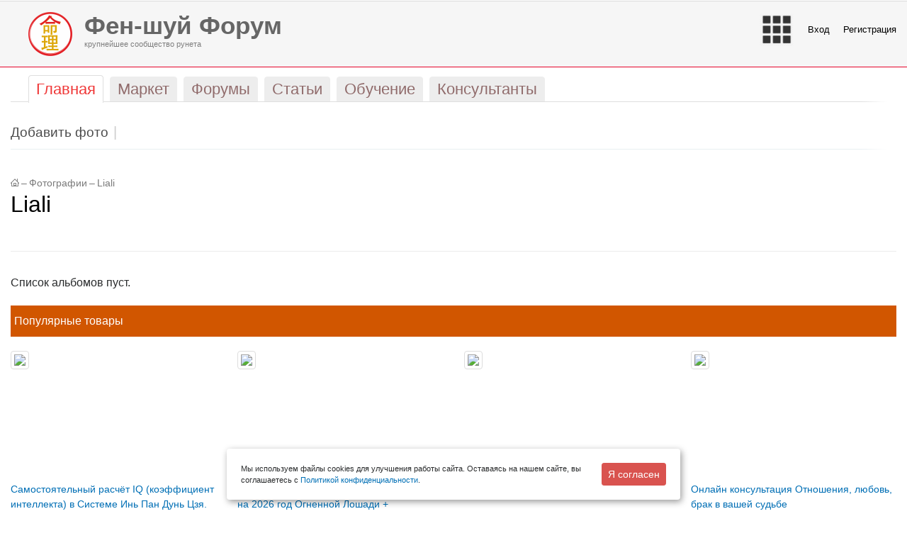

--- FILE ---
content_type: text/html; charset=UTF-8
request_url: http://forum.feng-shui.ru/photo/user_6030/
body_size: 13122
content:
<!DOCTYPE html PUBLIC "-//W3C//DTD XHTML 1.0 Transitional//EN" "http://www.w3.org/TR/xhtml1/DTD/xhtml1-transitional.dtd">
<html xmlns="http://www.w3.org/1999/xhtml" xml:lang="ru" lang="ru">
<head id="Head">
    <meta http-equiv="X-UA-Compatible" content="IE=edge" />
    <meta name="viewport" content="user-scalable=no, initial-scale=1.0, maximum-scale=1.0, width=device-width">
    <meta name="referrer" content="no-referrer-when-downgrade">
    <meta http-equiv="Permissions-Policy" content="accelerometer=(), camera=(), geolocation=(), gyroscope=(), magnetometer=(), microphone=(), payment=(), usb=()">
    <title>Все фотоальбомы юзера </title>
    <link rel="apple-touch-icon" sizes="57x57" href="/apple-icon-57x57.png"><link rel="apple-touch-icon" sizes="60x60" href="/bitrix/templates/stretchy_red/favicon/apple-icon-60x60.png">
    <link rel="apple-touch-icon" sizes="72x72" href="/bitrix/templates/stretchy_red/favicon/apple-icon-72x72.png">
    <link rel="apple-touch-icon" sizes="76x76" href="/bitrix/templates/stretchy_red/favicon/apple-icon-76x76.png">
    <link rel="apple-touch-icon" sizes="114x114" href="/bitrix/templates/stretchy_red/favicon/apple-icon-114x114.png">
    <link rel="apple-touch-icon" sizes="120x120" href="/bitrix/templates/stretchy_red/favicon/apple-icon-120x120.png">
    <link rel="apple-touch-icon" sizes="144x144" href="/bitrix/templates/stretchy_red/favicon/apple-icon-144x144.png">
    <link rel="apple-touch-icon" sizes="152x152" href="/bitrix/templates/stretchy_red/favicon/apple-icon-152x152.png">
    <link rel="apple-touch-icon" sizes="180x180" href="/bitrix/templates/stretchy_red/favicon/apple-icon-180x180.png">
    <link rel="icon" type="image/png" sizes="192x192"  href="/bitrix/templates/stretchy_red/favicon/android-icon-192x192.png">
    <link rel="icon" type="image/png" sizes="32x32" href="/bitrix/templates/stretchy_red/favicon/favicon-32x32.png">
    <link rel="icon" type="image/png" sizes="96x96" href="/bitrix/templates/stretchy_red/favicon/favicon-96x96.png">
    <link rel="icon" type="image/png" sizes="16x16" href="/bitrix/templates/stretchy_red/favicon/favicon-16x16.png">
    <link rel="manifest" href="/bitrix/templates/stretchy_red/favicon/manifest.json">
    <meta name="msapplication-TileColor" content="#ffffff">
    <meta name="msapplication-TileImage" content="/bitrix/templates/stretchy_red/favicon/ms-icon-144x144.png">
    <meta name="theme-color" content="#ffffff">
    <meta name="yandex-verification" content="6aeca586b2d4b1ed" />
            <link rel="stylesheet" href="/bitrix/templates/stretchy_red/css/bootstrap.min.css">
        <link rel="stylesheet" type="text/css" href="/bitrix/templates/stretchy_red/tether/css/tether.min.css" />
        <script type="text/javascript" src="/bitrix/templates/stretchy_red/js/jquery-2.1.3.min.js"></script>
        <link rel="stylesheet" type="text/css" href="/bitrix/templates/stretchy_red/js/fancybox/source/jquery.fancybox.css" />
        <link rel="stylesheet" href="/bitrix/templates/stretchy_red/js/jquery-ui.css">
        <link rel="stylesheet" href="/bitrix/templates/stretchy_red/js/swipebox/css/swipebox.css">
        <link rel="stylesheet" type="text/css" href="/bitrix/templates/stretchy_red/blog.css" />
    <link rel="stylesheet" type="text/css" href="/bitrix/templates/stretchy_red/common.css" />
    <link rel="stylesheet" type="text/css" href="/bitrix/templates/stretchy_red/colors.css" />
    <link rel="shortcut icon" type="image/x-icon" href="/bitrix/templates/stretchy_red/favicon.ico" />
    <!-- Latest compiled and minified CSS -->
    <meta http-equiv="Content-Type" content="text/html; charset=UTF-8" />
<meta name="robots" content="index, follow" />
<meta name="description" content="Фото размещенные пользователями сообщества" />
<link href="/bitrix/cache/css/s1/stretchy_red/kernel_main/kernel_main.css?170169488255296" type="text/css"  rel="stylesheet" />
<link href="/bitrix/cache/css/s1/stretchy_red/page_e66aae307e7a99ff464177172ff09ca3/page_e66aae307e7a99ff464177172ff09ca3.css?170169511942513" type="text/css"  rel="stylesheet" />
<link href="/bitrix/panel/main/popup.min.css?144520200020704" type="text/css"  rel="stylesheet" />
<link href="/bitrix/cache/css/s1/stretchy_red/template_920051fc533c013e15dae2c98ad3fbbf/template_920051fc533c013e15dae2c98ad3fbbf.css?170169498578115" type="text/css"  data-template-style="true"  rel="stylesheet" />
<script type="text/javascript">if(!window.BX)window.BX={message:function(mess){if(typeof mess=='object') for(var i in mess) BX.message[i]=mess[i]; return true;}};</script>
<script type="text/javascript">(window.BX||top.BX).message({'JS_CORE_LOADING':'Загрузка...','JS_CORE_NO_DATA':'- Нет данных -','JS_CORE_WINDOW_CLOSE':'Закрыть','JS_CORE_WINDOW_EXPAND':'Развернуть','JS_CORE_WINDOW_NARROW':'Свернуть в окно','JS_CORE_WINDOW_SAVE':'Сохранить','JS_CORE_WINDOW_CANCEL':'Отменить','JS_CORE_H':'ч','JS_CORE_M':'м','JS_CORE_S':'с','JSADM_AI_HIDE_EXTRA':'Скрыть лишние','JSADM_AI_ALL_NOTIF':'Показать все','JSADM_AUTH_REQ':'Требуется авторизация!','JS_CORE_WINDOW_AUTH':'Войти','JS_CORE_IMAGE_FULL':'Полный размер'});</script>
<script type="text/javascript">(window.BX||top.BX).message({'LANGUAGE_ID':'ru','FORMAT_DATE':'DD.MM.YYYY','FORMAT_DATETIME':'DD.MM.YYYY HH:MI:SS','COOKIE_PREFIX':'BITRIX_SM','SERVER_TZ_OFFSET':'10800','SITE_ID':'s1','USER_ID':'','SERVER_TIME':'1767769540','USER_TZ_OFFSET':'0','USER_TZ_AUTO':'Y','bitrix_sessid':'eb524aefd7be70d5e1bf71413f910fac'});</script>


<script type="text/javascript" src="/bitrix/js/main/core/core.min.js?145366920069721"></script>
<script type="text/javascript" src="/bitrix/js/main/rsasecurity.min.js?144520200013967"></script>
<script type="text/javascript" src="/bitrix/js/main/core/core_ajax.min.js?145366920020698"></script>
<script type="text/javascript" src="/bitrix/js/main/core/core_window.min.js?144520200074831"></script>
<script type="text/javascript" src="/bitrix/js/main/ajax.min.js?144520200022194"></script>
<script type="text/javascript" src="/bitrix/js/main/utils.min.js?144520200019858"></script>
<script type="text/javascript" src="/bitrix/js/main/core/core_popup.min.js?144520200028778"></script>
<script type="text/javascript" src="/bitrix/js/currency/core_currency.min.js?14536692001474"></script>
<script type="text/javascript">BX.setCSSList(['/bitrix/js/main/core/css/core.css?14452020002854','/bitrix/js/main/core/css/core_popup.css?144649800034473','/bitrix/js/main/core/css/core_date.css?14452020009689','/bitrix/js/main/core/css/core_tooltip.css?14452020005746','/bitrix/components/bitrix/photogallery/templates/.default/style.css?142031880031650','/bitrix/templates/.default/components/bitrix/photogallery_user/photo/themes/gray/style.css?14224788007261','/bitrix/components/bitrix/system.pagenavigation/templates/modern/style.css?1445202000659','/bitrix/templates/.default/ajax/ajax.css?1445202000420','/bitrix/templates/.default/components/bitrix/menu/main-head-adaptive/style.css?1494190800269','/bitrix/templates/.default/components/bitrix/search.suggest.input/main/style.css?1508101200501','/local/components/digitforce/header.block/templates/.default/style.css?15164820002799','/bitrix/templates/.default/components/bitrix/catalog.top/adaptive_new/style.css?1511989200101','/bitrix/templates/.default/components/bitrix/catalog.top/adaptive_new/section/style.css?151198920028364','/bitrix/templates/.default/components/bitrix/catalog.top/adaptive_new/section/themes/red/style.css?15119892005596','/local/components/digitforce/posts.best/templates/.default/style.css?14862420002130','/bitrix/components/doocode/prediction.links/templates/.default/style.css?147189960053','/bitrix/templates/.default/components/bitrix/advertising.banner/popup/style.css?1448398800387','/bitrix/templates/stretchy_red/styles.css?1503349200465','/bitrix/templates/stretchy_red/template_styles.css?156261960030948']); </script>
<script type="text/javascript">
					(function () {
						"use strict";

						var counter = function ()
						{
							var cookie = (function (name) {
								var parts = ("; " + document.cookie).split("; " + name + "=");
								if (parts.length == 2) {
									try {return JSON.parse(decodeURIComponent(parts.pop().split(";").shift()));}
									catch (e) {}
								}
							})("BITRIX_CONVERSION_CONTEXT_s1");

							if (! cookie || cookie.EXPIRE < BX.message("SERVER_TIME"))
							{
								var request = new XMLHttpRequest();
								request.open("POST", "/bitrix/tools/conversion/ajax_counter.php", true);
								request.setRequestHeader("Content-type", "application/x-www-form-urlencoded");
								request.send(
									"SITE_ID="      + encodeURIComponent(BX.message("SITE_ID")) + "&" +
									"sessid="       + encodeURIComponent(BX.bitrix_sessid())    + "&" +
									"HTTP_REFERER=" + encodeURIComponent(document.referrer)
								);
							}
						};

						if (window.frameRequestStart === true)
							BX.addCustomEvent("onFrameDataReceived", counter);
						else
							BX.ready(counter);
					})();
				</script>



<script type="text/javascript" src="/bitrix/templates/.default/components/bitrix/search.suggest.input/main/script.js?150810120012503"></script>
<script type="text/javascript" src="/local/components/digitforce/header.block/templates/.default/script.js?1494190800832"></script>
<script type="text/javascript" src="/bitrix/templates/.default/components/bitrix/catalog.top/adaptive_new/section/script.js?151198920039506"></script>
<script type="text/javascript" src="/bitrix/templates/.default/components/bitrix/advertising.banner/popup/script.js?1559854800798"></script>
<script type="text/javascript" src="/bitrix/templates/.default/components/bitrix/photogallery.user/.default/script.js?14224788002348"></script>
<script type="text/javascript" src="/bitrix/templates/.default/components/bitrix/photogallery.section.list/.default/script.js?14225652007387"></script>
<script type="text/javascript" src="/bitrix/components/bitrix/photogallery/templates/.default/script.js?14203188006106"></script>
<script type="text/javascript">var _ba = _ba || []; _ba.push(["aid", "d9b558f209bbd2e9179699f6b1095544"]); _ba.push(["host", "forum.feng-shui.ru"]); (function() {var ba = document.createElement("script"); ba.type = "text/javascript"; ba.async = true;ba.src = (document.location.protocol == "https:" ? "https://" : "http://") + "bitrix.info/ba.js";var s = document.getElementsByTagName("script")[0];s.parentNode.insertBefore(ba, s);})();</script>



    <meta name="google-site-verification" content="4Pu0J3jjk0gFko4mdkdeus9O_h-6baTSUjTOM_uf2rY" />
    <link rel="stylesheet" href="/bitrix/templates/stretchy_red/include/toup.css" />
    <link href="https://fonts.googleapis.com/css?family=Open+Sans:300,400,700" rel="stylesheet">
    <script src="https://kit.fontawesome.com/e737f18b29.js"></script>
    <script src="https://smartcaptcha.yandexcloud.net/captcha.js" defer></script>
</head>
<body>

<nav class="navbar navbar-toggleable-md navbar-light hidden-lg-up d-block d-sm-block d-md-block d-lg-none" style="background-color: #f7f7f7;">
    <button class="navbar-toggler" style="float: right;" type="button" data-toggle="collapse" data-target="#navbarSupportedContent" aria-controls="navbarSupportedContent" aria-expanded="false" aria-label="Toggle navigation">
        <span class="navbar-toggler-icon"></span>
    </button>
    <a class="navbar-brand" href="/">
        <img src="/bitrix/templates/stretchy_red/images/logo_new_feng.png" width="30" class="d-inline-block align-top" alt="">
        Фен-шуй Форум
    </a>

    <div class="collapse navbar-collapse" id="navbarSupportedContent">
        <ul class="navbar-nav mr-auto">
                                                <li class="nav-item  active"><a class="nav-link" href="/"><span>Главная</span></a></li>
                                                                                        <li class="nav-item "><a class="nav-link" href="/market/"><span>Маркет</span></a></li>
                                                                                        <li class="nav-item "><a class="nav-link" href="/community/"><span>Форумы</span></a></li>
                                                                                        <li class="nav-item "><a class="nav-link" href="/posts/"><span>Статьи</span></a></li>
                                                                                        <li class="nav-item "><a class="nav-link" href="/events/"><span>Обучение</span></a></li>
                                                                                        <li class="nav-item "><a class="nav-link" href="/consultants/"><span>Консультанты</span></a></li>
                                                                                                                    <li class="nav-item"><a class="nav-link" href="/people/personal/content/"><span>Мои покупки</span></a></li>
                        
<script type="text/javascript">
top.BX.defer(top.rsasec_form_bind)({'formid':'system_auth_form6zOYVN','key':{'M':'ZT827udsgnpxfM7kptUjgDo/FJxBfTVfabw32wRTOCToU0E98hoqI982+S8Bgf1vHdEleakTDm85OU6ajYlGpzuEt560Arlxq+dsTqkNSEBl4yBDJbJkY5ghMhtSP2C878fZ0pOsnAgrTuphe/K/YoJEQz9rIFEx2EGp8T4YYsk=','E':'AQAB','chunk':'128'},'rsa_rand':'695e05c435c649.38637696','params':['USER_PASSWORD']});
</script>


                        <li class="nav-item"><a class="nav-link" href="/auth/?backurl=%2Fphoto%2Fuser_6030%2F">Войти</a></li>
        
                                    <li class="nav-item"><a class="nav-link" href="/auth/?register=yes&backurl=%2Fphoto%2Fuser_6030%2F">Регистрация</a></li>
                                       </ul>
    </div>
    </nav>

<div class="container-fluid maxWidth">
    <div class="row top-banner">
        <div class="col-lg-12 col-xl-12">
                    </div>
    </div>
</div>
<div class="container-fluid maxWidth">
    <div class="hidden-md-up d-block d-sm-block d-md-none d-lg-none df_search">
        <div class="search-form">
<form action="/search/">
	<script>
	BX.ready(function(){
		var input = BX("qplSKIW");
		if (input)
			new JsSuggest(input, 'pe:10,md5:,site:s1');
	});
</script>
<IFRAME
	style="width:0px; height:0px; border: 0px;"
	src="javascript:''"
	name="qplSKIW_div_frame"
	id="qplSKIW_div_frame"
></IFRAME><input
			size="15"
		name="q"
	id="qplSKIW"
	value=""
	class="search-suggest"
	type="text"
	autocomplete="off"
        placeholder="по всему сайту"
/>&nbsp;<input name="s" type="submit" value="Поиск" />
</form>
</div>    </div>
</div>


<div id="panel"></div>
<div class="container-fluid maxWidth hidden-sm-down d-none d-lg-block">
    <div class="row">           
        <div class="col-6 digitforce_top_menu left">  
            <div class="df_logo">
                <a href="/">
                    <img src="/bitrix/templates/stretchy_red/images/logo_new_feng.png" />   
                </a>    
            </div>
            <a href="/">
                <span class="h1"><b>Фен-шуй Форум</b></span>
                <span> <span>крупнейшее сообщество рунета</span></span>
            </a>
        </div>
        <div class="col-6 digitforce_top_menu right">                        
            <ul>
                <li class="df_menu">
                    <img class="df_menu_img" src="/bitrix/templates/stretchy_red/images/menu_new.png" />
                    <ul class="df_popup_menu df_align">
                        <li><a href="/">Главная</a></li>
                        <li><a href="/posts/">Публикации и статьи</a></li>
                        <li><a href="/community/">Форумы</a></li>
                        <li><a href="/market/">Магазин Фен-шуй</a></li>
                        <li><a href="/events/">События</a></li>
                        <li><a href="/consultants/">Найти консультанта</a></li>
                        <li class="df_sep"><div></div></li>
                        <li><a onclick="BXIM.openMessenger();
                                    return false;">Личные сообщения</a></li>
                        <!--<li><a href="/community/subscribe/">Подписки на форумы</a></li>-->
                        <li><a href="/people/subscribe/">Подписки</a></li>
                        <li><a href="/people/profile/">Мой профиль</a></li>  
                        <li><a href="/people/personal/content/">Мои покупки</a></li>
                        <li class="df_sep"></li>
                        <li><a href="/affiliate/">Партнерам</a></li>
                        
                                            </ul>
                </li>
                                    
                    <li class="df_login"><a href="/auth/?login=yes&backurl=/photo/user_6030/"></a> <a href="/auth/?login=yes&backurl=/photo/user_6030/">Вход</a></li>
                    <li ><a href="/auth/?register=yes">Регистрация</a></li>                                                        
                                            </ul>
        </div>
    </div>
</div>   
    <div class="container-fluid maxWidth">
        <div class="row">
            <div class="col-sm-12 col-lg-12 col-xl-12">
                <ul id="top-menu" class="hidden-sm-down">
                        <li class=" selected"><a href="/"><span>Главная</span></a></li>
                                <li class=""><a href="/market/"><span>Маркет</span></a></li>
                                <li class=""><a href="/community/"><span>Форумы</span></a></li>
                                <li class=""><a href="/posts/"><span>Статьи</span></a></li>
                                <li class=""><a href="/events/"><span>Обучение</span></a></li>
                                <li class=""><a href="/consultants/"><span>Консультанты</span></a></li>
            </ul>
<div id="top-menu-border" class="hidden-sm-down"></div>
            </div>
            <!--                                                                                                                <div class="hidden-md-down col-lg-12 col-xl-3 df_search">
                                                                                                                                                                                                                                    </div>-->
            <div class="col-sm-12">
                                    
<ul id="submenu">
						<li ><a href="/photo/user_/0/action/upload/"><span>Добавить фото</span></a></li>
			</ul>					
<div id="submenu-border"></div>
                            </div>
        </div>
    </div>
<div class="container-fluid maxWidth df_content_wrap">
    <div class="row">
                    <div class="col-12 df_main_content">
                                <div class="row">
                    <div class="col-sm-12">
                                                    <div id="breadcrumb-search">
                                <div id="breadcrumb"><a title="На главную страницу" href="/"><img width="12" height="11" src="/bitrix/templates/stretchy_red/images/home.gif" alt="На главную страницу" /></a><i>&ndash;</i><a href="/photo/" title="Фотографии">Фотографии</a><i>&ndash;</i><a href="/photo/user_6030/" title="Liali">Liali</a></div>                            </div>
                                            </div>
                    <div class="col-sm-12">
                                                    <div id="page-title">
                                <h1>Liali</h1>
                            </div>
                                            </div>
                    <div class="col-sm-12">


                        <!------------------->
<div class="empty-clear"></div>

<style>
div.photo-item-cover-block-container, 
div.photo-item-cover-block-outer, 
div.photo-item-cover-block-inner{
	background-color: white;
	height:16px;
	width:40px;}
.photo-album-thumbs-list div.photo-item-cover-block-container, 
.photo-album-thumbs-list div.photo-item-cover-block-outer, 
.photo-album-thumbs-list div.photo-item-cover-block-inner{
	background-color: white;
	height:96px;
	width:120px;}
div.photo-gallery-avatar{
	width:80px;
	height:80px;}
div.photo-album-avatar{
	width:px;
	height:px;}
div.photo-album-thumbs-avatar{
	width:80px;
	height:80px;}
ul.photo-album-list div.photo-item-info-block-outside {
	width: 48px;}
ul.photo-album-thumbs-list div.photo-item-info-block-inner {
	width:128px;}
div.photo-body-text-ajax{
	height:39px;
	padding-top:0px;
	text-align:center;}
</style>

<div class="photo-page-gallery">

<div class="photo-info-box photo-info-box-sections-list-empty">
	<div class="photo-info-box-inner">Список альбомов пуст.</div>
</div>
</div>

    <div class="row">
        <div class="col-xl-12 df_most_market">
            <div>Популярные товары</div>
        </div>
        <div class="col-xl-12">
            

<div class="row">
            
        <div class="col-sm-6 col-md-3 col-lg-3 col-xl-3"> 
            <div class="f__block_product_image">
                <a href="/market/239996.html" title="" data-grid="images" data-target-height="150">
                    <img class="img-thumbnail" src="/upload/resize_cache/iblock/9d8/200_200_1/9d8e7c66d3b1da48eb656ecf41623609.jpg">
                </a>
            </div>
            <div class="f__block_product_name f_full">                         
                <a href="/market/239996.html" title="Самостоятельный расчёт IQ (коэффициент интеллекта) в Системе Инь Пан Дунь Цзя. ">Самостоятельный расчёт IQ (коэффициент интеллекта) в Системе Инь Пан Дунь Цзя. </a>                    
            </div>

                        <div class="f__block_product_price">   
                200.00 P            </div>
            <div class="f__block_product_button">
                                                            <a class="btn btn-danger btn-sm" href="/market/239996.html">Купить</a>                        
                                                </div>
        </div>        
            
        <div class="col-sm-6 col-md-3 col-lg-3 col-xl-3"> 
            <div class="f__block_product_image">
                <a href="/market/278608.html" title="" data-grid="images" data-target-height="150">
                    <img class="img-thumbnail" src="/upload/resize_cache/iblock/a41/200_200_1/a41fa6c04a1fd79a4b2d7f7389a83378.jpg">
                </a>
            </div>
            <div class="f__block_product_name f_full">                         
                <a href="/market/278608.html" title="Индивидуальный прогноз РАСШИРЕННЫЙ на 2026 год Огненной Лошади + Активизация года + Персональные Благоприятные даты.">Индивидуальный прогноз РАСШИРЕННЫЙ на 2026 год Огненной Лошади + Активизация года + Персональные Благоприятные даты.</a>                    
            </div>

                        <div class="f__block_product_price">   
                13 800.00 P            </div>
            <div class="f__block_product_button">
                                                            <a class="btn btn-danger btn-sm" href="/market/278608.html">Купить</a>                        
                                                </div>
        </div>        
            
        <div class="col-sm-6 col-md-3 col-lg-3 col-xl-3"> 
            <div class="f__block_product_image">
                <a href="/market/231130.html" title="" data-grid="images" data-target-height="150">
                    <img class="img-thumbnail" src="/upload/resize_cache/iblock/678/200_200_1/678c6cb21f028db5e6f60f4df00cf99a.PNG">
                </a>
            </div>
            <div class="f__block_product_name f_full">                         
                <a href="/market/231130.html" title="Хэ Ту – универсальный язык Вселенной">Хэ Ту – универсальный язык Вселенной</a>                    
            </div>

                        <div class="f__block_product_price">   
                9 800.00 P            </div>
            <div class="f__block_product_button">
                                                            <a class="btn btn-danger btn-sm" href="/market/231130.html">Купить</a>                        
                                                </div>
        </div>        
            
        <div class="col-sm-6 col-md-3 col-lg-3 col-xl-3"> 
            <div class="f__block_product_image">
                <a href="/market/226047.html" title="" data-grid="images" data-target-height="150">
                    <img class="img-thumbnail" src="/upload/resize_cache/iblock/7f5/200_200_1/7f5cb2742fbea8bcd0563309cc259fca.jpg">
                </a>
            </div>
            <div class="f__block_product_name f_full">                         
                <a href="/market/226047.html" title="Онлайн консультация Отношения, любовь, брак в вашей судьбе">Онлайн консультация Отношения, любовь, брак в вашей судьбе</a>                    
            </div>

                        <div class="f__block_product_price">   
                5 800.00 P            </div>
            <div class="f__block_product_button">
                                                            <a class="btn btn-danger btn-sm" href="/market/226047.html">Купить</a>                        
                                                </div>
        </div>        
    </div>


    <script type="text/javascript">
        BX.message({
            MESS_BTN_BUY: 'Купить',
            MESS_BTN_ADD_TO_BASKET: 'Добавить в корзину',
            MESS_NOT_AVAILABLE: 'Нет в наличии',
            BTN_MESSAGE_BASKET_REDIRECT: 'Перейти в корзину',
            BASKET_URL: '/people/personal/cart/',
            ADD_TO_BASKET_OK: 'Товар добавлен в корзину',
            TITLE_ERROR: 'Ошибка',
            TITLE_BASKET_PROPS: 'Свойства товара, добавляемые в корзину',
            TITLE_SUCCESSFUL: 'Товар добавлен в корзину',
            BASKET_UNKNOWN_ERROR: 'Неизвестная ошибка при добавлении товара в корзину',
            BTN_MESSAGE_SEND_PROPS: 'Выбрать',
            BTN_MESSAGE_CLOSE: 'Закрыть',
            BTN_MESSAGE_CLOSE_POPUP: 'Продолжить покупки',
            COMPARE_MESSAGE_OK: 'Товар добавлен в список сравнения',
            COMPARE_UNKNOWN_ERROR: 'При добавлении товара в список сравнения произошла ошибка',
            COMPARE_TITLE: 'Сравнение товаров',
            BTN_MESSAGE_COMPARE_REDIRECT: 'Перейти в список сравнения',
            SITE_ID: 's1'
        });
    </script>
    	<script type="text/javascript">
		BX.Currency.setCurrencies([{'CURRENCY':'EUR','FORMAT':{'FORMAT_STRING':'&euro;#','DEC_POINT':'.','THOUSANDS_SEP':',','DECIMALS':2,'THOUSANDS_VARIANT':'C','HIDE_ZERO':'N'}},{'CURRENCY':'RUB','FORMAT':{'FORMAT_STRING':'# руб.','DEC_POINT':'.','THOUSANDS_SEP':' ','DECIMALS':2,'THOUSANDS_VARIANT':'S','HIDE_ZERO':'N'}},{'CURRENCY':'UAH','FORMAT':{'FORMAT_STRING':'# грн.','DEC_POINT':'.','THOUSANDS_SEP':' ','DECIMALS':2,'THOUSANDS_VARIANT':'S','HIDE_ZERO':'N'}},{'CURRENCY':'USD','FORMAT':{'FORMAT_STRING':'$#','DEC_POINT':'.','THOUSANDS_SEP':',','DECIMALS':2,'THOUSANDS_VARIANT':'C','HIDE_ZERO':'N'}}]);
	</script>
            <div style="col-12">
                <p class="text-right">
                    <a href="/market/">Все товары >></a>
                </p>
            </div>
        </div>
    </div>

    <div class="row">
        <div class="col-xl-12 df_most_post">
            <div>Популярные публикации</div>
        </div>
        <div class="col-xl-12">

            <div class="row best-articles">
        
        <div class="col-12 col-md-6 col-lg-4 col-xl-4">
         
            <div class="row">
                            </div>    
            <div class="row">
                <div class="col-xl-12 doocode_header">
                    <h3><a href="/posts/279057/">Синдром оливье</a></h3>
                </div>                
            </div>
            <div class="row">
                            </div>
            <div class="row">
                <div class="col-xl-12 df_text">
                    <p><img src='/upload/resize_cache/iblock/a4d/400_400_1/a4da235ee7413dbb0281acb200c7fd7d.jpeg' />Как прошли ваши праздники? В...</p>
                </div>
            </div>
            <div class="row doocode_buttons">
                <div class="col-xl-12 buttons">
                    <a class="button" href="/posts/279057/">Читать дальше →</a>
                </div>
            </div>            
        </div>

            
        <div class="col-12 col-md-6 col-lg-4 col-xl-4">
         
            <div class="row">
                            </div>    
            <div class="row">
                <div class="col-xl-12 doocode_header">
                    <h3><a href="/posts/279032/">Фэншуй на январь 2026</a></h3>
                </div>                
            </div>
            <div class="row">
                            </div>
            <div class="row">
                <div class="col-xl-12 df_text">
                    <p><img src='/upload/iblock/55a/55a5f3fde8625defc5a69c7ce5316890.JPG' />Рассмотрим фэншуй на январь 2026 года с точки зрения энергий Летящих звезд. Эта теория основана на...</p>
                </div>
            </div>
            <div class="row doocode_buttons">
                <div class="col-xl-12 buttons">
                    <a class="button" href="/posts/279032/">Читать дальше →</a>
                </div>
            </div>            
        </div>

            
        <div class="col-12 col-md-6 col-lg-4 col-xl-4">
         
            <div class="row">
                            </div>    
            <div class="row">
                <div class="col-xl-12 doocode_header">
                    <h3><a href="/posts/279031/">Символические звезды января 2026</a></h3>
                </div>                
            </div>
            <div class="row">
                            </div>
            <div class="row">
                <div class="col-xl-12 df_text">
                    <p><img src='/upload/resize_cache/iblock/2f2/400_400_1/2f239d6c412f798036d0a91d7f6872b3.jpg' />В этой статье я предлагаю информацию о том, какие же символические звезды принес месяц Земляного Быка...</p>
                </div>
            </div>
            <div class="row doocode_buttons">
                <div class="col-xl-12 buttons">
                    <a class="button" href="/posts/279031/">Читать дальше →</a>
                </div>
            </div>            
        </div>

        </div>
        </div>
    </div>
</div>
</div>
</div>
</div>
</div>
<div id="space-for-footer"></div>



<div class="container-fluid maxWidth">
    <div class="row">
        <div class="col-sm-12 col-md-12 col-lg-12 col-xl-12">
            <footer>
                <div class="row">
                    <div class="hidden-md-down col-lg-12 col-xl-12 rotated_posts">
                        <div class="row">
                            <div class="col-lg-4 col-xl-4 rotated_posts_text">
                                <a href="/posts/" class="grey">Публикации</a>
                            </div>
                            <div class="col-lg-4 col-xl-4 rotated_posts_text">
                                <a href="/events/" class="grey">События</a>
                            </div>
                            <div class="col-lg-4 col-xl-4 rotated_posts_text">
                                <a href="/community/" class="grey">Форум</a>
                            </div>
                        </div>
                    </div>
                </div>

                <div class="row" id="footer">
                    <div class="hidden-md-down col-lg-2 col-xl-2">
                        <dl class="user">
                            
<script type="text/javascript">
top.BX.defer(top.rsasec_form_bind)({'formid':'system_auth_formPqgS8z','key':{'M':'ZT827udsgnpxfM7kptUjgDo/FJxBfTVfabw32wRTOCToU0E98hoqI982+S8Bgf1vHdEleakTDm85OU6ajYlGpzuEt560Arlxq+dsTqkNSEBl4yBDJbJkY5ghMhtSP2C878fZ0pOsnAgrTuphe/K/YoJEQz9rIFEx2EGp8T4YYsk=','E':'AQAB','chunk':'128'},'rsa_rand':'695e05c435c649.38637696','params':['USER_PASSWORD']});
</script>


    <dd><a href="/auth/?backurl=%2Fphoto%2Fuser_6030%2F">Вход</a></dd>

			<dd><a href="/auth/?register=yes&backurl=%2Fphoto%2Fuser_6030%2F">Регистрация</a></dd>
	
                        </dl>
                    </div>

                    <div class="col-6 col-sm-6 col-md-6 col-lg-2 col-xl-2">
                        <dl>
                            <dt>Разделы</dt>
                            <dd><a href="/market/">Онлайн Маркет</a></dd>
                            <dd><a href="/shop/">Магазины в вашем городе</a></dd>
                            <dd><a href="/consultants/">Консультанты в вашем городе</a></dd>
                            <dd><a href="/community/">Форумы</a></dd>
                            <dd><a href="/posts/">Публикации</a></dd>
                            <dd><a href="/events/">События</a></dd>
                            <dd><a href="/people/">Люди</a></dd>
                            <dd><img src="/bitrix/templates/stretchy_red/images/partners.png"> <a href="/affiliate/">Партнерам</a></dd>
                            <dd><a href="/advertising/">Рекламодателям</a></dd>
                        </dl>
                    </div>
                    <div class="col-6 col-sm-6 col-md-6 col-lg-2 col-xl-2">
                        <dl>
                            <dt><a href="/info/">Инфо</a></dt>
                            <dd><a href="/info/about/">О сайте</a></dd>
                            <dd><a href="/association/">Ассоциация Консультантов Фен-Шуй</a></dd>
                            <dd><a href="/info/functions/">Возможности пользователей</a></dd>
                            <dd><a href="/info/contacts/">Контакты</a></dd>
                            <dd><a href="/info/consultant-help/">Сотрудничество с консультантами китайской метафизики</a></dd>
                            <dd><a href="/support/">Поддержка</a></dd>
                            <dd><a href="/info/karma/">Карма</a></dd>
                            <dd><a href="/info/agreement/">Пользовательское соглашение</a></dd>
                            <dd><a href="/info/personaldata/">Согласие на обработку персональных данных</a></dd>
                            <dd><a href="/info/rules/">Правила поведения на Форумах</a></dd>
                            <dd><a href="/community/section19/topic10867/">Правила для размещения Публикаций</a></dd>
                        </dl>
                    </div>

                    <div class="col-6 col-sm-6 col-md-6 col-lg-3 col-xl-3">
                        <dl>
                            <dt>Форумы</dt>
                            

<dd><a href="/community/section13/">Выбор благоприятных дат</a></dd>
<dd><a href="/community/section16/">Дистанционное и заочное обучение</a></dd>
<dd><a href="/community/section7/">Кабинет консультанта, вопросы и ответы</a></dd>
<dd><a href="/community/section14/">Мастера и консультанты</a></dd>
<dd><a href="/community/section3/">О книгах по фэн-шуй и китайской метафизике</a></dd>
<dd><a href="/community/section10/">Общие вопросы по Ба-цзы (Столпы Судьбы и удачи)</a></dd>
<dd><a href="/community/section6/">Очные курсы и семинары</a></dd>
<dd><a href="/community/section12/">Прогнозы и предсказания</a></dd>
<dd><a href="/community/section15/">Разговоры обо всем</a></dd>
<dd><a href="/community/section26/">Активации, теория, практика Ци Мэнь Дунь Цзя</a></dd>
<dd><a href="/community/section31/">Архив</a></dd>
<dd><a href="/community/section29/">Астрология Цзы Вэй Доу Шу</a></dd>
<dd><a href="/community/section36/">Деньги и бизнес</a></dd>
<dd><a href="/community/section35/">Дети</a></dd>
<dd><a href="/community/section37/">Здоровье</a></dd>
<dd><a href="/community/section40/">Знаменитые личности и события</a></dd>
<dd><a href="/community/section32/">Китайская медицина, диетология и физиогномика</a></dd>
<dd><a href="/community/section41/">Клубы Практиков Китайской Метафизики</a></dd>
<dd><a href="/community/section27/">Летящие звезды</a></dd>
<dd><a href="/community/section33/">Личная жизнь</a></dd>
<dd><a href="/community/section19/">О работе Портала "Фен-шуй Форум"</a></dd>
<dd><a href="/community/section39/">Переезд и путешествия</a></dd>
<dd><a href="/community/section28/">Популярный фен-шуй, новые методы применения китайской метафизики</a></dd>
<dd><a href="/community/section34/">Профессия, способности, хобби</a></dd>
<dd><a href="/community/section38/">Характер. Отношения в семье и социуме.</a></dd>
                        </dl>
                    </div>

                    <div class="col-6 col-sm-6 col-md-6 col-lg-2 col-xl-2">
                        <dl>
                            <dt>Спецпредложения</dt>
                            
<dd><a href="/prediction-2026/">Фен-шуй прогноз 2026</a></dd>

<dd class="doocode_prediction_month"><a href="/prediction-january/">Фен-шуй прогноз Январь 2026</a></dd>
<dd class="doocode_prediction_month"><a href="/prediction-february/">Фен-шуй прогноз Февраль 2026</a></dd>
<dd class="doocode_prediction_month"><a href="/prediction-march/">Фен-шуй прогноз Март 2026</a></dd>
<dd class="doocode_prediction_month"><a href="/prediction-april/">Фен-шуй прогноз Апрель 2026</a></dd>
<dd class="doocode_prediction_month"><a href="/prediction-may/">Фен-шуй прогноз Май 2026</a></dd>
<dd class="doocode_prediction_month"><a href="/prediction-june/">Фен-шуй прогноз Июнь 2026</a></dd>
<dd class="doocode_prediction_month"><a href="/prediction-july/">Фен-шуй прогноз Июль 2026</a></dd>
<dd class="doocode_prediction_month"><a href="/prediction-august/">Фен-шуй прогноз Август 2026</a></dd>
<dd class="doocode_prediction_month"><a href="/prediction-september/">Фен-шуй прогноз Сентябрь 2026</a></dd>
<dd class="doocode_prediction_month"><a href="/prediction-october/">Фен-шуй прогноз Октябрь 2026</a></dd>
<dd class="doocode_prediction_month"><a href="/prediction-november/">Фен-шуй прогноз Ноябрь 2026</a></dd>
<dd class="doocode_prediction_month"><a href="/prediction-december/">Фен-шуй прогноз Декабрь 2026</a></dd>

<dd><a href="/prediction-2027/">Фен-шуй прогноз 2027</a></dd>
<dd><a href="/prediction-2028/">Фен-шуй прогноз 2028</a></dd>


                        </dl>
                    </div>


                </div>

                <div class="row doocode_footer_copyright">
                    <div class="col-12 col-sm-12 col-md-12 col-lg-12 col-xl-12 copyright">

                        <div class="row about">
                            <div class="col-sm-12 col-md-12 col-lg-12 col-xl-12">
                                <span>© 2001-2026</span>
                                <a href="/support/">Служба поддержки</a>
                                <div>Bсе материалы размещаются посетителями, администрация ответственности не несет.</div>
                            </div>
                            <div class="col-sm-12 col-md-12 col-lg-12 col-xl-12 digitforce">
                                <br>
                            </div>
                        </div>
                    </div>
                </div>

            </footer>
        </div>

    </div>
</div>



<div class="popup-banner">
    <div class="close"><a>закрыть <img src="/bitrix/templates/.default/components/bitrix/advertising.banner/popup/images/cross.png" width="16" height="16" alt="закрыть"></a></div>
    </div>


<!-- Yandex.Metrika counter -->
<script type="text/javascript" >
    (function(m,e,t,r,i,k,a){m[i]=m[i]||function(){(m[i].a=m[i].a||[]).push(arguments)};
        m[i].l=1*new Date();k=e.createElement(t),a=e.getElementsByTagName(t)[0],k.async=1,k.src=r,a.parentNode.insertBefore(k,a)})
    (window, document, "script", "https://mc.yandex.ru/metrika/tag.js", "ym");

    ym(27736764, "init", {
        clickmap:true,
        trackLinks:true,
        accurateTrackBounce:true,
        webvisor:true
    });
</script>
<noscript><div><img src="https://mc.yandex.ru/watch/27736764" style="position:absolute; left:-9999px;" alt="" /></div></noscript>
<!-- /Yandex.Metrika counter -->

<!--LiveInternet counter--><script type="text/javascript"><!--
    new Image().src = "//counter.yadro.ru/hit?r" +
        escape(document.referrer) + ((typeof (screen) == "undefined") ? "" :
            ";s" + screen.width + "*" + screen.height + "*" + (screen.colorDepth ?
            screen.colorDepth : screen.pixelDepth)) + ";u" + escape(document.URL) +
        ";" + Math.random();//--></script><!--/LiveInternet-->


<a href="#" class="scrollup">Наверх</a>
<script>
    $(document).ready(function () {
        $(window).scroll(function () {
            if ($(this).scrollTop() > 100) {
                $('.scrollup').fadeIn();
            } else {
                $('.scrollup').fadeOut();
            }
        });

        $('.scrollup').click(function () {
            $("html, body").animate({scrollTop: 0}, 600);
            return false;
        });
    });
</script>
<script src="/bitrix/templates/stretchy_red/js/libs.js"></script>

    <script type="text/javascript" src="/bitrix/templates/stretchy_red/tether/js/tether.min.js"></script>
    <script src="https://maxcdn.bootstrapcdn.com/bootstrap/4.0.0-alpha.6/js/bootstrap.min.js" integrity="sha384-vBWWzlZJ8ea9aCX4pEW3rVHjgjt7zpkNpZk+02D9phzyeVkE+jo0ieGizqPLForn" crossorigin="anonymous"></script>

    <script type="text/javascript" src="/bitrix/templates/stretchy_red/js/fancybox/source/jquery.fancybox.pack.js"></script>
    <script src="/bitrix/templates/stretchy_red/js/jquery-ui.js"></script>
    <script src="/bitrix/templates/stretchy_red/js/swipebox/js/jquery.swipebox.js"></script>
    <script type="text/javascript">
        $(document).ready(function () {
            $('.swipebox').swipebox({
                hideBarsDelay: 0, // delay before hiding bars on desktop
            });
        });
    </script>
<script type="text/javascript" src="/bitrix/templates/stretchy_red/js/jquery.cookie.js"></script>
<script type="text/javascript" src="/bitrix/components/doocode/editor.tiny.mce/tiny_mce/tinymce.min.js"></script>
<!-- Global site tag (gtag.js) - Google Analytics -->
<script async src="https://www.googletagmanager.com/gtag/js?id=UA-25079793-51"></script>
<script>
    window.dataLayer = window.dataLayer || [];
    function gtag(){dataLayer.push(arguments);}
    gtag('js', new Date());

    gtag('config', 'UA-25079793-51');

    setTimeout(function(){
        gtag('event', location.pathname, {
            'event_category': 'New Visitor'
        });
    }, 15000);
</script>
<!-- Modal -->
<div class="modal fade" id="donateModal" tabindex="-1" role="dialog" aria-labelledby="donateModal" aria-hidden="true">
    <div class="modal-dialog" role="document">
        <div class="modal-content">
            <div class="modal-header">
                <h5 class="modal-title" id="exampleModalLabel">Благодарность</h5>
                <button type="button" class="close" data-dismiss="modal" aria-label="Close">
                    <span aria-hidden="true">&times;</span>
                </button>
            </div>
            <div class="modal-body">
                <div class="form-group">
                    <label for="exampleSelect1">Поблагодарить <span id="df__modal__donate_consultant_name"></span> за консультацию или помощь</label>
                    <select class="form-control" id="df__modal__donate_sum">
                        <option value="50">50 руб.</option>
                        <option value="100">100 руб.</option>
                        <option value="200" selected>200 руб.</option>
                        <option value="500">500 руб.</option>
                        <option value="1000">1000 руб.</option>
                    </select>
                </div>
            </div>
            <div class="modal-footer">
                <button type="button" class="btn btn-secondary" data-dismiss="modal" id="df__modal__donate_button_close">Закрыть</button>
                <button type="button" class="btn btn-primary" id="df__modal__donate_consultant_buy">Оплатить</button>
            </div>
        </div>
    </div>
</div>
<div class="modal fade" id="messageEditModal" tabindex="-1" role="dialog" aria-labelledby="messageEditModal" aria-hidden="true">
    <div class="modal-dialog" role="document">
        <div class="modal-content">
            <div class="modal-header">
                <h5 class="modal-title" id="exampleModalLabel">Редактировать сообщение</h5>
                <button type="button" class="close" data-dismiss="modal" aria-label="Close">
                    <span aria-hidden="true">&times;</span>
                </button>
            </div>
            <div class="modal-body">
                <div class="form-group">
                    <label for="exampleSelect1">Текст</label>
                    <textarea class="form-control df__modal__message_text" id="df__modal__message_text"></textarea>
                </div>
            </div>
            <div class="modal-footer">
                <input type="hidden" id="df__modal__message_text_id" value="" />
                <button type="button" class="btn btn-secondary" data-dismiss="modal" id="df__modal__message_button_close">Отмена</button>
                <button type="button" class="btn btn-primary" id="df__modal__message_button_save">Сохранить</button>
            </div>
        </div>
    </div>
</div>
<script type="text/javascript">
(window.Image ? (new Image()) : document.createElement('img')).src = 'https://vk.com/rtrg?p=VK-RTRG-216497-hePp1';
</script>
<div id="cookie_note">
    <p style="padding-right: 5px">
        Мы используем файлы cookies для улучшения работы сайта. Оставаясь на
        нашем сайте, вы соглашаетесь с <a href="/info/agreement/" target="_blank">Политикой конфиденциальности</a>.
    </p>
    <button class="btn btn-danger btn-sm cookie_accept">Я согласен</button>
</div>
<style>
#cookie_note {
    display: none;
    position: fixed;
    bottom: 15px;
    left: 50%;
    max-width: 90%;
    transform: translateX(-50%);
    padding: 20px;
    background-color: white;
    border-radius: 4px;
    box-shadow: 2px 3px 10px rgba(0, 0, 0, 0.4);
}
#cookie_note p {
    margin: 0;
    font-size: 0.7rem;
    text-align: left;
}
#cookie_note.show {
    display: flex;
}
</style>
<script type="text/javascript">
    function setCookie(name, value, days) {
        let expires = "";
        if (days) {
            let date = new Date();
            date.setTime(date.getTime() + (days * 24 * 60 * 60 * 1000));
            expires = "; expires=" + date.toUTCString();
        }
        document.cookie = name + "=" + (value || "") + expires + "; path=/";
    }

    function getCookie(name) {
        let matches = document.cookie.match(new RegExp(
            "(?:^|; )" + name.replace(/([\.$?*|{}\(\)\[\]\\\/\+^])/g, '\\$1') + "=([^;]*)"
        ));
        return matches ? decodeURIComponent(matches[1]) : undefined;
    }

    function checkCookies() {
        let cookieNote = document.getElementById('cookie_note');
        let cookieBtnAccept = cookieNote.querySelector('.cookie_accept');

        // Если куки cookies_policy нет, показываем уведомление
        if (!getCookie('cookies_policy')) {
            cookieNote.classList.add('show');
        }

        // При клике на кнопку устанавливаем куку cookies_policy на год
        cookieBtnAccept.addEventListener('click', function () {
            setCookie('cookies_policy', 'true', 365);
            cookieNote.classList.remove('show');
        });
    }
    // Проверяем состояние cookie при загрузке страницы
    document.addEventListener('DOMContentLoaded', checkCookies);
</script>
</body>
</html>


--- FILE ---
content_type: text/css
request_url: http://forum.feng-shui.ru/bitrix/templates/stretchy_red/blog.css
body_size: 2712
content:
div.blog-posts  { float: none;}
div.blog-post { margin: 0 0 2em 0; padding: 0 0 2em 0; border-bottom: 1px solid;  }

div.blog-clear-float { clear: both;}

div.blog-post-content  
{
	padding:0;
	margin: 0.25em 0 1em 0; 
	clear: both; 
	line-height:inherit;
	border: none;
	border: 0;
	overflow:visible;
	line-height: inherit;
}
div.blog-comment-line { height:0 }
div.blog-post-content p { margin: 0.65em 0;}
div.blog-post-info { margin-bottom: 0.65em;}

div.blog-post-avatar { display: none;}


div.blog-post-info-back { margin:0; padding:0; background:0;}

div.blog-post-info { overflow: hidden; padding:0;  height: auto; background: none; }
div.blog-author { float:left; margin: 0 8px 0 0;}
div.blog-post-date 
{ 
	float: left; 
	display:block; 
	line-height: inherit; 
	margin:0; 
	padding:0;
}

div.blog-post-date .blog-post-day, div.blog-post-date .blog-post-time {display: none; }
div.blog-post-meta 
{ 
	overflow: hidden; 
	font-size: 0.85em;
	padding:0;
	margin:0;
	line-height:normal;
	zoom:1;
}
div.blog-post-meta span { padding: 0; }
div.blog-post-meta span.blog-post-comments-link, 
div.blog-post-meta span.blog-post-rss-link, 
div.blog-post-meta span.blog-post-views-link, 
div.blog-post-meta span.blog-post-edit-link, 
div.blog-post-meta span.blog-post-publish-link,
div.blog-post-meta span.blog-post-hide-link,
div.blog-post-meta span.blog-post-delete-link { padding: 0 0 0 1em; background: none; }
div.blog-post-meta span.blog-post-link-counter { padding: 0 0 0 0.3em; }

div.blog-post-info-top { display: block;}
/* div.blog-post-info-top div.blog-author {display: none;} */
div.blog-post-info-bottom { width: 40%; float:left; white-space: nowrap; display: inline;}
div.blog-post-info-bottom {display:none;}

div.blog-post-meta-util { float: right; width: 60%; text-align: right; display: inline;}
div.blog-post-meta-util a { text-decoration: none;}
div.blog-post-meta-util span { display: inline; height:auto; padding: 0 0 0 0em; color: #929292}
div.blog-post-meta-util span.rating_vote_text span { color: #929292}
div.blog-post-meta-util span.ilike-light-blog-post { padding-left: 1em }

div.blog-post-meta-util a:hover { text-decoration: underline;}
span.blog-post-show-link{background: none; margin-left:10px;}

div.blog-post-tag 
{
	margin: 0; 
	padding: 0; 
	width: 54%; 
	float:left;
}
div.blog-post-tag a { text-decoration: none; text-transform: lowercase; }
div.blog-post-tag a:hover { text-decoration: underline; }


h2.blog-post-title { font-size: 2em; margin:0 0 0.25em; padding:0; font-weight: normal; line-height: normal; background: none; border: none; }
h2.blog-post-title a { text-decoration: underline !important; }
div.blog-posts div.blog-post h2.blog-post-title { display: block;}


div.blog-page-navigation a { border: none;}
div.blog-sidebar { display: none;}

/*Forms*/
div.blog-edit-field { margin: 0.462em 0 0; }
div.blog-edit-form-title { display: none; }
div.blog-edit-field-title input, div.blog-edit-field-post-date input, div.blog-edit-field-slug input,
div.blog-edit-field-tags input, div.blog-edit-field-text textarea,	
div.blog-edit-field-desc textarea, div.blog-edit-field-syndication-rss-feed-url input,
div.blog-comment-field-user input, div.blog-comment-field-content textarea, div.blog-comment-field-captcha input
{ font-size:1.3em;  border: 1px solid; font-family:Arial, Helvetica, Verdana, Tahoma, Sans-Serif;}

div.blog-edit-buttons {text-align: center; margin: 0; padding: 0; border-top:1px solid;}
div.blog-edit-buttons input { font-size:1.2em; }

div.blog-edit-fields { padding:0; margin:0;}
div.blog-edit-fields label.blog-edit-field-caption { display:block; margin:0.5em 0;}


div.blog-edit-field-title label, div.blog-edit-field-desc label, label.blog-edit-field-caption,
div.blog-comment-field-user label, div.blog-comment-field-captcha label
{
	font-family:Arial,Verdana,Tahoma,Sans-Serif;
	font-size:1.42em;
	margin-bottom:0.5em;
	white-space:nowrap;	
}

div.blog-comment-field-captcha-label { margin-top: 1em;}

div.blog-comment-form 
{
	line-height: inherit;
	margin: 0;
	padding: 0;
}

div.blog-comment-info
{
	background: none;
	height: auto;
	padding:0;
	margin: 0.6em 0 0 0;
	overflow:hidden;
	position: relative;
	zoom:1;
	font-size: 0.95em;
	line-height: normal;
}

div.blog-comment-content 
{
	display:block;
	overflow:hidden;
	padding:0;
	margin: 0.5em 0;
	clear: both;
}

div.blog-comment
{
	border: none;
	background: none;
	margin:  0 0 0.6em;	
	padding: 0;
	overflow: hidden;
}

div.blog-comment-cont
{
	margin:0;
	padding:0 0 1em 0;
	border: none;
	background: none;
	border-bottom:1px solid;
}

div.blog-comment-form-box { line-height: normal; margin:0 0 0.6em; }

span.blog-vert-separator { display: none;}
div.blog-add-comment { font-size: 1em; margin: 0 0 1em; padding: 0;}
div.blog-add-comment-top { border-bottom: 1px solid; padding:0 0 2em 0;}
div.blog-add-comment-bottom { margin: 0.6em 0 1em; padding:2em 0 0;}

div.blog-comment-info div.blog-author
{
	display:block;
	font-weight:bold;
	margin:0;
	padding:0;
	float: none;
}

/* div.blog-comment-info div.blog-author .blog-author-icon { display: none;} */

div.blog-comment-date
{
	display:block;
	line-height:inherit;
	margin:0.5em 0 0;
	padding:0;
}

div.blog-comment-author-ip
{
	display:block;
	padding:0;
	margin: 0;
	position: absolute;
	top: 10px;
	right: 0;
}

div.blog-comment-author-ip a { font-size: 0.9em; text-decoration: none;}
div.blog-comment-avatar  {display: none;}
div.blog-comment-register-avatar, div.blog-comment-guest-avatar {display: none;}

div.blog-comment-content div.blog-comment-avatar { display: none; }

div.blog-comment-meta
{
	font-size: 0.85em; 
	line-height: inherit;
	margin:0;
	padding:0;
}

div.blog-comment-meta a { text-decoration: none !important; }
div.blog-comment-meta > span { padding: 0 1em 0 0; margin: 0;}

div.blog-comment-preview {border:none;}
div.blog-comment-preview div.blog-comment-cont { border: 1px dashed;}


div.blog-list-item 
{
	margin: 0 0 1em 0; 
	border: none;
	border-bottom: 1px dashed; 
	padding: 0 0 1em 0;
	clear: both;
	overflow: hidden;
	position: relative;
}

div.blog-list-item div.blog-author { float:none; margin: 0 0 0 65px; display: block;}
div.blog-list-item div.blog-list-title { margin: 0.5em 0 0 65px; display: block;}
div.blog-list-item div.blog-list-content { margin: 0.5em 0 0 65px; display: block;}

div.blog-list-item .blog-author-icon { display: none;}
div.blog-list-item div.blog-author a { font-size: 1em; font-weight: bold;}
div.blog-list-title a { font-size: 1.5em; font-weight: normal; text-decoration: none;}
div.blog-list-item div.blog-clear-float { display: none; clear:none;}
div.blog-register-date { position: absolute; top:0; right: 0; font-size:0.85em; text-transform: lowercase;}

/* Errors and Notes */
div.blog-note-box
{
	border: 1px solid;
	margin:0 0 1.5em 0;
	padding:0.4em 1.117em;
}

div.blog-note-box ul{padding:0.3em 0 0.3em 2em; margin:0;}
div.blog-note-box  ul li {margin:0; padding:0;}

/*Quote*/
table.blog-quote { font-size:1em; margin:0.5em 0 1em; width:80%;}
table.blog-quote table.blog-quote { width: 80%; margin: 0.5em 0 0;}
table.blog-quote th {font-weight:normal; padding: 0 1em; text-align:left;}
table.blog-quote td { padding:0.9em 1em; border: 1px dashed; }

table.blog-quote td  {}
table.blog-quote th {}

/* Code box*/
div.blog-code-box  
{
	border: 1px dashed; 
	margin:0.5em 0;
	padding:0 !important;
}

div.blog-code-box pre 
{
	font-family:"Consolas","Monaco","Courier New",Courier;
	font-size:1em;
	font-weight:normal;
	line-height:1.3em;
	margin:0;
	overflow:auto;
	padding:0.5em !important;
	width:auto !important;
}

div.blog-comment-info div.blog-author .blog-author-icon { height: 12px; }
div#blogs_mainpage {
	background: none !important;
	margin-bottom:0px !important;
	padding-left:0px !important;
}

div#blogs_mainpage a.blog-author-icon {
	height:12px;
}
.blog-group-meta a{
	color:#969696 !important;
}
.blog-group-meta a {
	text-decoration:none !important;
}
div.blog-group-meta{
	width:138px;
}
div.blog-post-current div.blog-post-first h2.blog-post-title{
	display:none;
}
.blog-group-rss{
	padding-top: 1em;
    position: absolute;
    right: 17px;
}
#workarea-content div div.blog-group-rss{
	position:relative !important;
}

/*rating*/
.ilike-light-blog-post { display: inline-block;}
.ilike-light-blog-post .bx-ilike-left {display:inline-block; height:16px; vertical-align:top; width:10px;}
.ilike-light-blog-post .bx-ilike-text { cursor:pointer; }
* html .ilike-light-blog-post .bx-ilike-text{height:16px;}
.ilike-light-blog-post .bx-ilike-right-wrap {display:inline-block; height:16px; cursor:default}
.ilike-light-blog-post .bx-ilike-right {display:inline-block; height:16px; padding:0px 1px 0 11px; background:url("images/star.gif") no-repeat 0px -22px; }
* html .ilike-light-blog-post .bx-ilike-right {width:16px;}
.ilike-light-blog-post .bx-you-like .bx-ilike-right {background-position: 0 -2px ;}
.ilike-light-blog-post .bx-ilike-button-disable { cursor:default;}
.ilike-light-blog-post .bx-ilike-button-disable .bx-ilike-left {background-position:0 -22px;}
.ilike-light-blog-post .bx-ilike-button-hover .bx-ilike-text { color: #D04747}

--- FILE ---
content_type: text/css
request_url: http://forum.feng-shui.ru/bitrix/templates/stretchy_red/include/toup.css
body_size: 221
content:
a.scrollup{
    width:40px;
    height:40px;
    opacity:0.7;
    position:fixed;
    bottom:10%;
    left: 10px;
    display:none;
    text-indent:-9999px;
    background: url('/bitrix/templates/stretchy_red/include/icon_top.png') no-repeat;
}

a.scrollup:hover{
    
    opacity:1;
    
}

--- FILE ---
content_type: application/javascript; charset=UTF-8
request_url: http://forum.feng-shui.ru/bitrix/templates/.default/components/bitrix/advertising.banner/popup/script.js?1559854800798
body_size: 329
content:
$(document).ready(function () {

    $(window).bind('scroll', function () {
        if (!$.cookie('popupBanner')) {
            t = setTimeout(function () {
                $('div.popup-banner').fadeIn(300);
            }, 2000);
        }
        $(window).unbind('scroll');
    });



//    $(window).scroll(function () {
//        clearTimeout(t);
//    }, function () {
//        if (!$.cookie('popupBanner')) {
//            t = setTimeout(function () {
//                $('div.popup-banner').fadeIn(300);
//            }, 2000);
//        }
//        $(window).unbind('scroll');
//    });

    $(".popup-banner .close").click(function () {
        $('div.popup-banner').hide();


        $.cookie('popupBanner', true, {
            expires: 1,
            path: '/'
        });
    });

})

